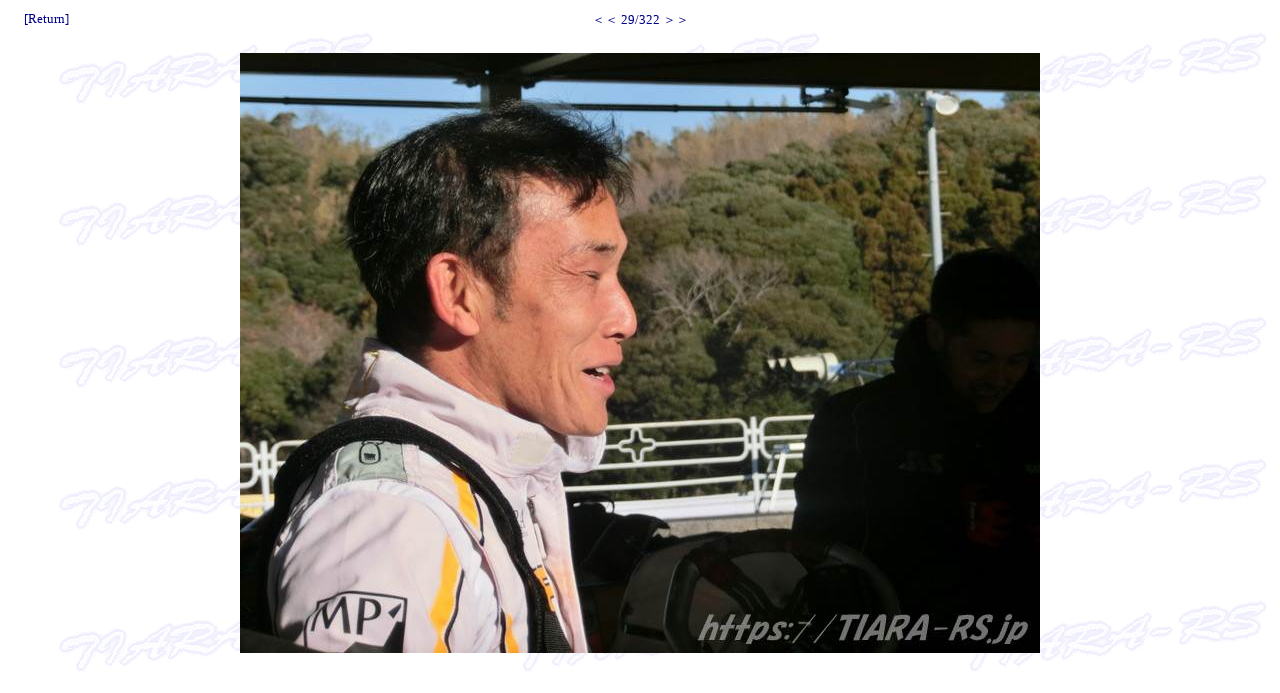

--- FILE ---
content_type: text/html
request_url: https://www.tiara-rs.jp/com/cgi-bin/view23/view23.cgi?mode=photo&cno=54&sel=28&num=
body_size: 409
content:
<html><head><META HTTP-EQUIV="Content-type" CONTENT="text/html; charset=Shift_JIS">
<title>http://tiara-rs.jp/plala/menu/botan6.gif</title><link rel="stylesheet" type="text/css" href="./viewdata/style.css"></head>
<body background="../../../plala/photo/stone13.gif" bgcolor="#ffffff" text="#00008B" link="#00008B" vlink="#00008B" alink="#00008B"><center>
<table width=100% height=95%><tr valign=top><td width=20% height=18>　<a href="view23.cgi?mode=thumb&cno=54&num=">[Return]</a></td>
<td width=60% align=center><a href="view23.cgi?mode=photo&cno=54&sel=27&num=">＜＜</a> 29/322 <a href="view23.cgi?mode=photo&cno=54&sel=29&num=">＞＞</a></td><td width=20%></td></tr>
<tr><td colspan=3 align=center><a href="view23.cgi?mode=photo&cno=54&sel=29&num="><img src="./viewdata90102/cimg3977.jpg" border=0></a></td></tr></table>
</center></body></html>
